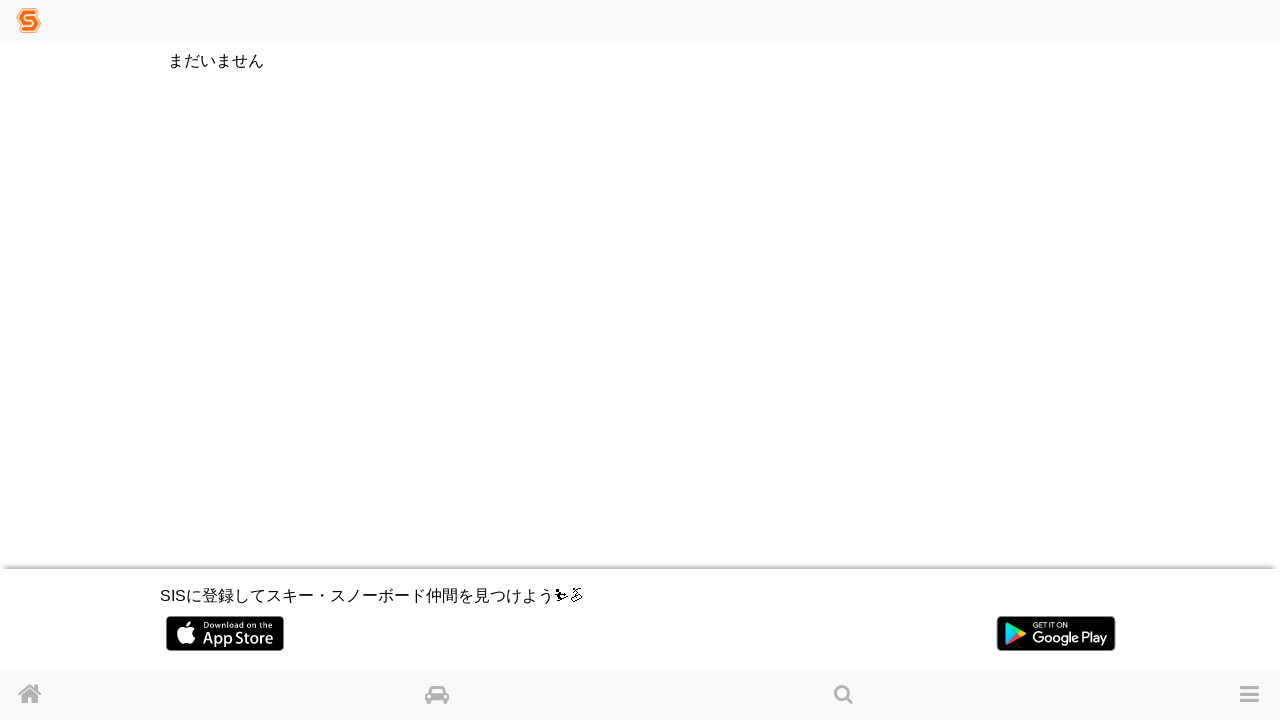

--- FILE ---
content_type: text/html; charset=utf-8
request_url: https://www.google.com/recaptcha/api2/aframe
body_size: 149
content:
<!DOCTYPE HTML><html><head><meta http-equiv="content-type" content="text/html; charset=UTF-8"></head><body><script nonce="8FqiNsL56YPbPXoNm4weRQ">/** Anti-fraud and anti-abuse applications only. See google.com/recaptcha */ try{var clients={'sodar':'https://pagead2.googlesyndication.com/pagead/sodar?'};window.addEventListener("message",function(a){try{if(a.source===window.parent){var b=JSON.parse(a.data);var c=clients[b['id']];if(c){var d=document.createElement('img');d.src=c+b['params']+'&rc='+(localStorage.getItem("rc::a")?sessionStorage.getItem("rc::b"):"");window.document.body.appendChild(d);sessionStorage.setItem("rc::e",parseInt(sessionStorage.getItem("rc::e")||0)+1);localStorage.setItem("rc::h",'1767300892645');}}}catch(b){}});window.parent.postMessage("_grecaptcha_ready", "*");}catch(b){}</script></body></html>